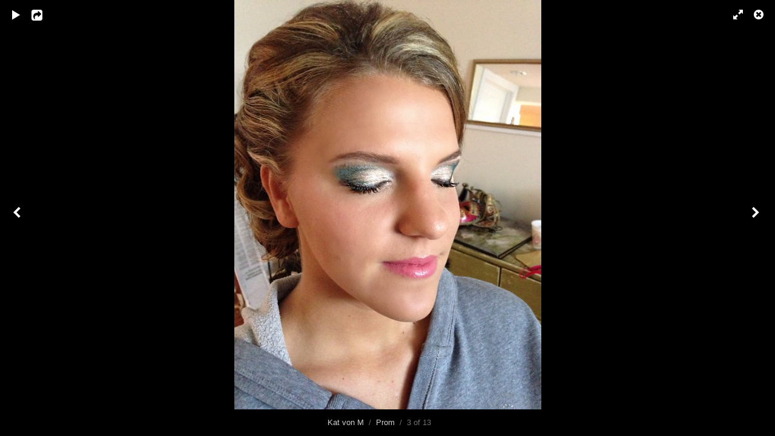

--- FILE ---
content_type: text/html; charset=utf-8
request_url: http://katvonm.com/albums/prom/content/img-6754/lightbox/
body_size: 2236
content:
<!DOCTYPE html>
<html class="k-source-content k-lens-content">
<head>
	<meta charset="utf-8">
	<meta name="viewport" content="width=device-width, initial-scale=1.0, maximum-scale=1.0" />
	
	<link rel="stylesheet" type="text/css" href="/app/site/themes/common/css/lightbox.css?0.21.2" />
	<link id="koken_settings_css_link" rel="stylesheet" type="text/css" href="/lightbox-settings.css.lens" />
	<link rel="canonical" href="http://katvonm.com/albums/prom/content/img-6754/">
	<title>IMG-6754.JPG - Kat von M - Make Up Artist</title>
	<link rel="alternate" type="application/atom+xml" title="Kat von M - Make Up Artist: Uploads from Prom" href="/feed/albums/4/recent.rss" />
	<meta property="og:site_name" content="Kat von M" />
	<meta property="og:type" content="website" />
	<meta property="og:url" content="http://katvonm.com/albums/prom/content/img-6754/" />
	<meta property="og:title" content="IMG-6754.JPG" />
	<meta property="og:description" content="" />
	<meta property="og:image" content="http://katvonm.com/storage/cache/images/000/072/IMG-6754,medium_large.1421267390.JPG" />
	<meta property="og:image:width" content="600" />
	<meta property="og:image:height" content="800" />

	<!--[if IE]>
	<script src="/app/site/themes/common/js/html5shiv.js"></script>
	<![endif]-->
	<meta name="generator" content="Koken 0.21.2" />
	<meta name="theme" content="Madison 2 2.2.7" />
	<script src="//ajax.googleapis.com/ajax/libs/jquery/1.11.1/jquery.min.js"></script>
	<script>window.jQuery || document.write('<script src="/app/site/themes/common/js/jquery.min.js"><\/script>')</script>
	<script src="/koken.js?0.21.2"></script>
	<script>$K.location = $.extend($K.location, {"here":"\/albums\/prom\/content\/img-6754\/lightbox\/","parameters":{"page":1,"url":"\/albums\/prom\/content\/img-6754\/lightbox\/"},"page_class":"k-source-content k-lens-content"});</script>
	<link rel="alternate" type="application/atom+xml" title="Kat von M: All uploads" href="/feed/content/recent.rss" />
	<link rel="alternate" type="application/atom+xml" title="Kat von M: Essays" href="/feed/essays/recent.rss" />
	<link rel="alternate" type="application/atom+xml" title="Kat von M: Timeline" href="/feed/timeline/recent.rss" />
</head>
<body id="k-lightbox" class="loading k-source-content k-lens-content">
	<div id="lbox">

	
	<a href="#" title="Close lightbox" id="lbox-bttn-close" class="ibutton"><i class="icon-remove-sign"></i></a>
	<a href="#" title="View fullscreen" id="lbox-bttn-fs" class="ibutton"><i class="icon-fullscreen"></i></a>
	<a href="#" title="Exit fullscreen" id="lbox-bttn-ns" class="ibutton"><i class="icon-resize-small"></i></a>	<a href="#" id="lbox-bttn-play" class="ibutton" title="Start slideshow">
	<i class="icon-play icon-large"></i>
	</a>
	<a href="#" id="lbox-bttn-pause" class="ibutton" title="Stop slideshow">
	<i class="icon-pause icon-large"></i>
	</a>
	<div id="lnav" class="tnav">
	<a href="/albums/prom/content/img-6752/lightbox/" class="k-link-lightbox" data-bind-to-key="left" title="View previous">	<span class="ibutton"><i class="icon-angle-left"></i></span>
	</a>
	</div>
	<div id="lbox_share">
	<div class="lbox_toggle">
	<a href="#" id="lbox-bttn-share" class="ibutton" title="Share this">
	<i class="icon-export-alt icon-large"></i>
	</a>
	<div id="lbox_share_menu">
	<ul class="social-links kshare">
	  <li><a href="https://twitter.com/intent/tweet?text=IMG-6754.JPG&amp;url=http%3A%2F%2Fkatvonm.com%2Falbums%2Fprom%2Fcontent%2Fimg-6754%2F" class="ibutton share-twitter" data-koken-share="twitter" title="Share &quot;IMG-6754.JPG&quot; on Twitter"><i class="icon-twitter"></i></a></li><li><a href="https://www.facebook.com/sharer.php?u=http%3A%2F%2Fkatvonm.com%2Falbums%2Fprom%2Fcontent%2Fimg-6754%2F" class="ibutton share-facebook" data-koken-share="facebook" title="Share &quot;IMG-6754.JPG&quot; on Facebook"><i class="icon-facebook"></i></a></li><li><a href="http://pinterest.com/pin/create/button/?url=http%3A%2F%2Fkatvonm.com%2Falbums%2Fprom%2Fcontent%2Fimg-6754%2F&amp;description=IMG-6754.JPG&amp;media=http%3A%2F%2Fkatvonm.com%2Fstorage%2Fcache%2Fimages%2F000%2F072%2FIMG-6754%2Clarge.1421267390.JPG" class="ibutton share-pinterest" data-koken-share="pinterest" title="Share &quot;IMG-6754.JPG&quot; on Pinterest"><i class="icon-pinterest"></i></a></li><li><a href="http://www.tumblr.com/share/photo?caption=%3Cp%3E%3Cstrong%3E%3Ca+href%3D%22http%3A%2F%2Fkatvonm.com%2Falbums%2Fprom%2Fcontent%2Fimg-6754%2F%22+title%3D%22IMG-6754.JPG%22%3EIMG-6754.JPG%3C%2Fa%3E%3C%2Fstrong%3E%3C%2Fp%3E%3Cp%3E%3C%2Fp%3E&amp;click_thru=http%3A%2F%2Fkatvonm.com%2Falbums%2Fprom%2Fcontent%2Fimg-6754%2F&amp;source=http%3A%2F%2Fkatvonm.com%2Fstorage%2Fcache%2Fimages%2F000%2F072%2FIMG-6754%2Clarge.1421267390.JPG" class="ibutton share-tumblr" data-koken-share="tumblr" title="Share &quot;IMG-6754.JPG&quot; on Tumblr"><i class="icon-tumblr"></i></a></li><li><a href="https://plus.google.com/share?url=http%3A%2F%2Fkatvonm.com%2Falbums%2Fprom%2Fcontent%2Fimg-6754%2F" class="ibutton share-google" data-koken-share="google-plus" title="Share &quot;IMG-6754.JPG&quot; on Google+"><i class="icon-gplus"></i></a></li>	</ul>
	</div>
	</div>
	</div>
	<div id="main">
	<div class="spinner_pos active"><div class="spinner"></div></div>
	<div id="content">
	<script>
	window.albumId = 4;
	</script>
	<script>
	window.theContent = {"aspect_ratio":0.75,"id":72,"presets":{"tiny":{"url":"http:\/\/katvonm.com\/storage\/cache\/images\/000\/072\/IMG-6754,tiny.1421267390.JPG","hidpi_url":"http:\/\/katvonm.com\/storage\/cache\/images\/000\/072\/IMG-6754,tiny.2x.1421267390.JPG","width":45,"height":60,"cropped":{"url":"http:\/\/katvonm.com\/storage\/cache\/images\/000\/072\/IMG-6754,tiny.crop.1421267390.JPG","hidpi_url":"http:\/\/katvonm.com\/storage\/cache\/images\/000\/072\/IMG-6754,tiny.crop.2x.1421267390.JPG","width":60,"height":60}},"small":{"url":"http:\/\/katvonm.com\/storage\/cache\/images\/000\/072\/IMG-6754,small.1421267390.JPG","hidpi_url":"http:\/\/katvonm.com\/storage\/cache\/images\/000\/072\/IMG-6754,small.2x.1421267390.JPG","width":75,"height":100,"cropped":{"url":"http:\/\/katvonm.com\/storage\/cache\/images\/000\/072\/IMG-6754,small.crop.1421267390.JPG","hidpi_url":"http:\/\/katvonm.com\/storage\/cache\/images\/000\/072\/IMG-6754,small.crop.2x.1421267390.JPG","width":100,"height":100}},"medium":{"url":"http:\/\/katvonm.com\/storage\/cache\/images\/000\/072\/IMG-6754,medium.1421267390.JPG","hidpi_url":"http:\/\/katvonm.com\/storage\/cache\/images\/000\/072\/IMG-6754,medium.2x.1421267390.JPG","width":360,"height":480,"cropped":{"url":"http:\/\/katvonm.com\/storage\/cache\/images\/000\/072\/IMG-6754,medium.crop.1421267390.JPG","hidpi_url":"http:\/\/katvonm.com\/storage\/cache\/images\/000\/072\/IMG-6754,medium.crop.2x.1421267390.JPG","width":480,"height":480}},"medium_large":{"url":"http:\/\/katvonm.com\/storage\/cache\/images\/000\/072\/IMG-6754,medium_large.1421267390.JPG","hidpi_url":"http:\/\/katvonm.com\/storage\/cache\/images\/000\/072\/IMG-6754,medium_large.2x.1421267390.JPG","width":600,"height":800,"cropped":{"url":"http:\/\/katvonm.com\/storage\/cache\/images\/000\/072\/IMG-6754,medium_large.crop.1421267390.JPG","hidpi_url":"http:\/\/katvonm.com\/storage\/cache\/images\/000\/072\/IMG-6754,medium_large.crop.2x.1421267390.JPG","width":800,"height":800}},"large":{"url":"http:\/\/katvonm.com\/storage\/cache\/images\/000\/072\/IMG-6754,large.1421267390.JPG","hidpi_url":"http:\/\/katvonm.com\/storage\/cache\/images\/000\/072\/IMG-6754,large.2x.1421267390.JPG","width":768,"height":1024,"cropped":{"url":"http:\/\/katvonm.com\/storage\/cache\/images\/000\/072\/IMG-6754,large.crop.1421267390.JPG","hidpi_url":"http:\/\/katvonm.com\/storage\/cache\/images\/000\/072\/IMG-6754,large.crop.2x.1421267390.JPG","width":1024,"height":1024}},"xlarge":{"url":"http:\/\/katvonm.com\/storage\/cache\/images\/000\/072\/IMG-6754,xlarge.1421267390.JPG","hidpi_url":"http:\/\/katvonm.com\/storage\/cache\/images\/000\/072\/IMG-6754,xlarge.2x.1421267390.JPG","width":1200,"height":1600,"cropped":{"url":"http:\/\/katvonm.com\/storage\/cache\/images\/000\/072\/IMG-6754,xlarge.crop.1421267390.JPG","hidpi_url":"http:\/\/katvonm.com\/storage\/cache\/images\/000\/072\/IMG-6754,xlarge.crop.2x.1421267390.JPG","width":1600,"height":1600}},"huge":{"url":"http:\/\/katvonm.com\/storage\/cache\/images\/000\/072\/IMG-6754,huge.1421267390.JPG","hidpi_url":"http:\/\/katvonm.com\/storage\/cache\/images\/000\/072\/IMG-6754,huge.2x.1421267390.JPG","width":1536,"height":2048,"cropped":{"url":"http:\/\/katvonm.com\/storage\/cache\/images\/000\/072\/IMG-6754,huge.crop.1421267390.JPG","hidpi_url":"http:\/\/katvonm.com\/storage\/cache\/images\/000\/072\/IMG-6754,huge.crop.2x.1421267390.JPG","width":2048,"height":2048}}},"file_type":"image","html":false,"visibility":{"raw":"public","clean":"Public"}};
	</script>
	<div class="caption" style="display:none">
	<strong></strong>
	&nbsp;
	</div>
	</div>
	</div>
	<div id="rnav" class="tnav">
	<a href="/albums/prom/content/img-6956/lightbox/" class="k-link-lightbox" data-bind-to-key="right" title="View next">	<span class="ibutton"><i class="icon-angle-right"></i></span>
	</a>
	</div>
	<footer>
	<a href="/" title="Kat von M" data-koken-internal>Kat von M</a>&nbsp;&nbsp;/&nbsp;&nbsp;<a href="/albums/prom/" data-koken-internal>Prom</a>&nbsp;&nbsp;/&nbsp;&nbsp;3 of 13&nbsp;&nbsp;&nbsp;&nbsp;&nbsp;&nbsp;&nbsp;<span id="caption-bttns"><a class="btn-toggle show" href="#" title="Show caption">Show caption</a><a class="btn-toggle hide" href="#" title="Hide caption" style="display:none">Hide caption</a></span>
	</footer>
	
	</div> <!-- close lbox -->
	
	<script src="/app/site/themes/common/js/jquery.pjax.js?0.21.2"></script>
	<script src="/app/site/themes/common/js/lightbox.js?0.21.2"></script>
</body>
</html>


--- FILE ---
content_type: text/css
request_url: http://katvonm.com/lightbox-settings.css.lens
body_size: 415
content:
@import url(/storage/themes/madison-2-13438c6b-ea84-12b3-7d6a-493e52e8ce0e/css/body/source.css);
@import url(/storage/themes/madison-2-13438c6b-ea84-12b3-7d6a-493e52e8ce0e/css/black/lightbox.css);

#content img {
    max-width:2048px;
}

#lbox_share {
	display:block;
}

p.aboutme {
  width: 50%;
  float: left;
  clear: left;
}

div.aboutme {
  width: 45%;
  margin-left: 5%;
  float: right;
}

p.testimonials>span {
  font-style: italic;
}

header.top h1 {
    display: none;
}

header.top {
    width: 190px;
    height: 176px;
    background: url('http://katvonm.com/storage/cache/images/000/096/logo-ornament,medium.1422296666.png') center center no-repeat;
    -moz-background-size:100% 100%;
    -webkit-background-size:100% 100%;
    background-size:100% 100%;
}

--- FILE ---
content_type: text/css
request_url: http://katvonm.com/storage/themes/madison-2-13438c6b-ea84-12b3-7d6a-493e52e8ce0e/css/body/source.css
body_size: 182
content:
@import url(//fonts.googleapis.com/css?family=Source+Sans+Pro:400,700,400italic,700italic&subset=latin,latin-ext);

body {
	font-family: 'Source Sans Pro', "Helvetica Neue", Helvetica, Arial, sans-serif;
}

--- FILE ---
content_type: text/css
request_url: http://katvonm.com/storage/themes/madison-2-13438c6b-ea84-12b3-7d6a-493e52e8ce0e/css/black/lightbox.css
body_size: 60
content:
/* Lightbox is black by default so nothing is needed here */

--- FILE ---
content_type: text/javascript
request_url: http://katvonm.com/app/site/themes/common/js/jquery.pjax.js?0.21.2
body_size: 3022
content:
!function(t){function e(e,n,a){var o=this;return this.on("click.pjax",e,function(e){var i=t.extend({},f(n,a));i.container||(i.container=t(this).attr("data-pjax")||o),r(e,i)})}function r(e,r,n){n=f(r,n);var o=e.currentTarget;if("A"!==o.tagName.toUpperCase())throw"$.fn.pjax or $.pjax.click requires an anchor element";if(!(e.which>1||e.metaKey||e.ctrlKey||e.shiftKey||e.altKey||location.protocol!==o.protocol||location.hostname!==o.hostname||o.hash&&o.href.replace(o.hash,"")===location.href.replace(location.hash,"")||o.href===location.href+"#"||e.isDefaultPrevented())){var i={url:o.href,container:t(o).attr("data-pjax"),target:o},s=t.extend({},i,n),c=t.Event("pjax:click");t(o).trigger(c,[s]),c.isDefaultPrevented()||(a(s),e.preventDefault(),t(o).trigger("pjax:clicked",[s]))}}function n(e,r,n){n=f(r,n);var o=e.currentTarget;if("FORM"!==o.tagName.toUpperCase())throw"$.pjax.submit requires a form element";var i={type:o.method.toUpperCase(),url:o.action,data:t(o).serializeArray(),container:t(o).attr("data-pjax"),target:o};a(t.extend({},i,n)),e.preventDefault()}function a(e){function r(e,r,a){a||(a={}),a.relatedTarget=n;var o=t.Event(e,a);return s.trigger(o,r),!o.isDefaultPrevented()}e=t.extend(!0,{},t.ajaxSettings,a.defaults,e),t.isFunction(e.url)&&(e.url=e.url());var n=e.target,o=p(e.url).hash,s=e.context=d(e.container);e.data||(e.data={}),e.data._pjax=s.selector;var c;e.beforeSend=function(t,n){return"GET"!==n.type&&(n.timeout=0),t.setRequestHeader("X-PJAX","true"),t.setRequestHeader("X-PJAX-Container",s.selector),r("pjax:beforeSend",[t,n])?(n.timeout>0&&(c=setTimeout(function(){r("pjax:timeout",[t,e])&&t.abort("timeout")},n.timeout),n.timeout=0),e.requestUrl=p(n.url).href,void 0):!1},e.complete=function(t,n){c&&clearTimeout(c),r("pjax:complete",[t,n,e]),r("pjax:end",[t,e])},e.error=function(t,n,a){var o=v("",t,e),s=r("pjax:error",[t,n,a,e]);"GET"==e.type&&"abort"!==n&&s&&i(o.url)},e.success=function(n,c,u){var f=a.state,d="function"==typeof t.pjax.defaults.version?t.pjax.defaults.version():t.pjax.defaults.version,h=u.getResponseHeader("X-PJAX-Version"),m=v(n,u,e);if(d&&h&&d!==h)return i(m.url),void 0;if(!m.contents)return i(m.url),void 0;a.state={id:e.id||l(),url:m.url,title:m.title,container:s.selector,fragment:e.fragment,timeout:e.timeout},(e.push||e.replace)&&window.history.replaceState(a.state,m.title,m.url);try{document.activeElement.blur()}catch(j){}m.title&&(document.title=m.title),r("pjax:beforeReplace",[m.contents,e],{state:a.state,previousState:f}),s.html(m.contents);var g=s.find("input[autofocus], textarea[autofocus]").last()[0];if(g&&document.activeElement!==g&&g.focus(),x(m.scripts),"number"==typeof e.scrollTo&&t(window).scrollTop(e.scrollTo),""!==o){var w=p(m.url);w.hash=o,a.state.url=w.href,window.history.replaceState(a.state,m.title,w.href);var y=t(w.hash);y.length&&t(window).scrollTop(y.offset().top)}r("pjax:success",[n,c,u,e])},a.state||(a.state={id:l(),url:window.location.href,title:document.title,container:s.selector,fragment:e.fragment,timeout:e.timeout},window.history.replaceState(a.state,document.title));var f=a.xhr;f&&f.readyState<4&&(f.onreadystatechange=t.noop,f.abort()),a.options=e;var f=a.xhr=t.ajax(e);return f.readyState>0&&(e.push&&!e.replace&&(j(a.state.id,s.clone().contents()),window.history.pushState(null,"",u(e.requestUrl))),r("pjax:start",[f,e]),r("pjax:send",[f,e])),a.xhr}function o(e,r){var n={url:window.location.href,push:!1,replace:!0,scrollTo:!1};return a(t.extend(n,f(e,r)))}function i(t){window.history.replaceState(null,"","#"),window.location.replace(t)}function s(e){var r=a.state,n=e.state;if(n&&n.container){if(T&&S==n.url)return;if(a.state&&a.state.id===n.id)return;var o=t(n.container);if(o.length){var s,c=P[n.id];a.state&&(s=a.state.id<n.id?"forward":"back",g(s,a.state.id,o.clone().contents()));var l=t.Event("pjax:popstate",{state:n,direction:s});o.trigger(l);var u={id:n.id,url:n.url,container:o,push:!1,fragment:n.fragment,timeout:n.timeout,scrollTo:!1};if(c){o.trigger("pjax:start",[null,u]),a.state=n,n.title&&(document.title=n.title);var p=t.Event("pjax:beforeReplace",{state:n,previousState:r});o.trigger(p,[c,u]),o.html(c),o.trigger("pjax:end",[null,u])}else a(u);o[0].offsetHeight}else i(location.href)}T=!1}function c(e){var r=t.isFunction(e.url)?e.url():e.url,n=e.type?e.type.toUpperCase():"GET",a=t("<form>",{method:"GET"===n?"GET":"POST",action:r,style:"display:none"});"GET"!==n&&"POST"!==n&&a.append(t("<input>",{type:"hidden",name:"_method",value:n.toLowerCase()}));var o=e.data;if("string"==typeof o)t.each(o.split("&"),function(e,r){var n=r.split("=");a.append(t("<input>",{type:"hidden",name:n[0],value:n[1]}))});else if("object"==typeof o)for(key in o)a.append(t("<input>",{type:"hidden",name:key,value:o[key]}));t(document.body).append(a),a.submit()}function l(){return(new Date).getTime()}function u(t){return t.replace(/\?_pjax=[^&]+&?/,"?").replace(/_pjax=[^&]+&?/,"").replace(/[\?&]$/,"")}function p(t){var e=document.createElement("a");return e.href=t,e}function f(e,r){return e&&r?r.container=e:r=t.isPlainObject(e)?e:{container:e},r.container&&(r.container=d(r.container)),r}function d(e){if(e=t(e),e.length){if(""!==e.selector&&e.context===document)return e;if(e.attr("id"))return t("#"+e.attr("id"));throw"cant get selector for pjax container!"}throw"no pjax container for "+e.selector}function h(t,e){return t.filter(e).add(t.find(e))}function m(e){return t.parseHTML(e,document,!0)}function v(e,r,n){var a={};if(a.url=u(r.getResponseHeader("X-PJAX-URL")||n.requestUrl),/<html/i.test(e))var o=t(m(e.match(/<head[^>]*>([\s\S.]*)<\/head>/i)[0])),i=t(m(e.match(/<body[^>]*>([\s\S.]*)<\/body>/i)[0]));else var o=i=t(m(e));if(0===i.length)return a;if(a.title=h(o,"title").last().text(),n.fragment){if("body"===n.fragment)var s=i;else var s=h(i,n.fragment).first();s.length&&(a.contents=s.contents(),a.title||(a.title=s.attr("title")||s.data("title")))}else/<html/i.test(e)||(a.contents=i);return a.contents&&(a.contents=a.contents.not(function(){return t(this).is("title")}),a.contents.find("title").remove(),a.scripts=h(a.contents,"script[src]").remove(),a.contents=a.contents.not(a.scripts)),a.title&&(a.title=t.trim(a.title)),a}function x(e){if(e){var r=t("script[src]");e.each(function(){var e=this.src,n=r.filter(function(){return this.src===e});if(!n.length){var a=document.createElement("script");a.type=t(this).attr("type"),a.src=t(this).attr("src"),document.head.appendChild(a)}})}}function j(t,e){for(P[t]=e,C.push(t);k.length;)delete P[k.shift()];for(;C.length>a.defaults.maxCacheLength;)delete P[C.shift()]}function g(t,e,r){var n,a;P[e]=r,"forward"===t?(n=C,a=k):(n=k,a=C),n.push(e),(e=a.pop())&&delete P[e]}function w(){return t("meta").filter(function(){var e=t(this).attr("http-equiv");return e&&"X-PJAX-VERSION"===e.toUpperCase()}).attr("content")}function y(){t.fn.pjax=e,t.pjax=a,t.pjax.enable=t.noop,t.pjax.disable=b,t.pjax.click=r,t.pjax.submit=n,t.pjax.reload=o,t.pjax.defaults={timeout:650,push:!0,replace:!1,type:"GET",dataType:"html",scrollTo:0,maxCacheLength:20,version:w},t(window).on("popstate.pjax",s)}function b(){t.fn.pjax=function(){return this},t.pjax=c,t.pjax.enable=y,t.pjax.disable=t.noop,t.pjax.click=t.noop,t.pjax.submit=t.noop,t.pjax.reload=function(){window.location.reload()},t(window).off("popstate.pjax",s)}var T=!0,S=window.location.href,E=window.history.state;E&&E.container&&(a.state=E),"state"in window.history&&(T=!1);var P={},k=[],C=[];t.inArray("state",t.event.props)<0&&t.event.props.push("state"),t.support.pjax=window.history&&window.history.pushState&&window.history.replaceState&&!navigator.userAgent.match(/((iPod|iPhone|iPad).+\bOS\s+[1-4]|WebApps\/.+CFNetwork)/),t.support.pjax?y():b()}(jQuery);